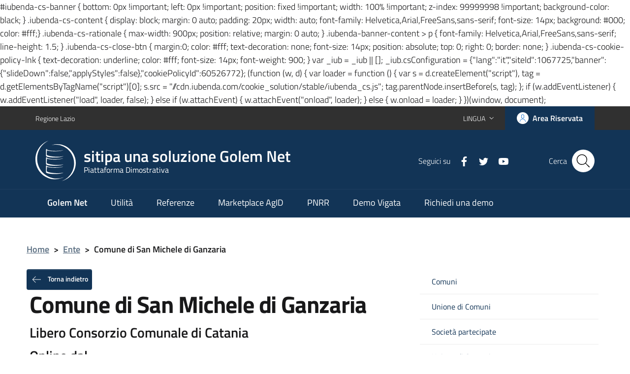

--- FILE ---
content_type: text/html; charset=UTF-8
request_url: https://www.sitipa.it/ente/comune-di-san-michele-di-ganzaria/
body_size: 12110
content:
<!DOCTYPE html>
<html lang="it-IT">
    <head>
        <meta name="viewport" content="width=device-width, initial-scale=1">
        <title>
             sitipa una soluzione Golem Net            Comune di San Michele di Ganzaria - SitiPA        </title>

        <link rel="apple-touch-icon" sizes="57x57" href="https://www.sitipa.it/wp-content/themes/pathema/immagini/favicon/apple-icon-57x57.png">
        <link rel="apple-touch-icon" sizes="60x60" href="https://www.sitipa.it/wp-content/themes/pathema/immagini/favicon/apple-icon-60x60.png">
        <link rel="apple-touch-icon" sizes="72x72" href="https://www.sitipa.it/wp-content/themes/pathema/immagini/favicon/apple-icon-72x72.png">
        <link rel="apple-touch-icon" sizes="76x76" href="https://www.sitipa.it/wp-content/themes/pathema/immagini/favicon/apple-icon-76x76.png">
        <link rel="apple-touch-icon" sizes="114x114" href="https://www.sitipa.it/wp-content/themes/pathema/immagini/favicon/apple-icon-114x114.png">
        <link rel="apple-touch-icon" sizes="120x120" href="https://www.sitipa.it/wp-content/themes/pathema/immagini/favicon/apple-icon-120x120.png">
        <link rel="apple-touch-icon" sizes="144x144" href="https://www.sitipa.it/wp-content/themes/pathema/immagini/favicon/apple-icon-144x144.png">
        <link rel="apple-touch-icon" sizes="152x152" href="https://www.sitipa.it/wp-content/themes/pathema/immagini/favicon/apple-icon-152x152.png">
        <link rel="apple-touch-icon" sizes="180x180" href="https://www.sitipa.it/wp-content/themes/pathema/immagini/favicon/apple-icon-180x180.png">
        <link rel="icon" type="image/png" sizes="192x192"  href="https://www.sitipa.it/wp-content/themes/pathema/immagini/favicon/android-icon-192x192.png">
        <link rel="icon" type="image/png" sizes="32x32" href="https://www.sitipa.it/wp-content/themes/pathema/immagini/favicon/favicon-32x32.png">
        <link rel="icon" type="image/png" sizes="96x96" href="https://www.sitipa.it/wp-content/themes/pathema/immagini/favicon/favicon-96x96.png">
        <link rel="icon" type="image/png" sizes="16x16" href="https://www.sitipa.it/wp-content/themes/pathema/immagini/favicon/favicon-16x16.png">
        <link rel="manifest" href="https://www.sitipa.it/wp-content/themes/pathema/immagini/favicon/manifest.json">
        <meta name="msapplication-TileColor" content="#ffffff">
        <meta name="msapplication-TileImage" content="https://www.sitipa.it/wp-content/themes/pathema/immagini/favicon/ms-icon-144x144.png">

        <meta name="theme-color" content="#ffffff">
        <link rel="profile" href="http://gmpg.org/xfn/11">
        <meta name='robots' content='index, follow, max-image-preview:large, max-snippet:-1, max-video-preview:-1' />

	<!-- This site is optimized with the Yoast SEO plugin v25.1 - https://yoast.com/wordpress/plugins/seo/ -->
	<link rel="canonical" href="https://www.sitipa.it/ente/comune-di-san-michele-di-ganzaria/" />
	<meta property="og:locale" content="it_IT" />
	<meta property="og:type" content="article" />
	<meta property="og:title" content="Comune di San Michele di Ganzaria - SitiPA" />
	<meta property="og:description" content="Online dal: http://www.comune.sanmichelediganzaria.ct.it/ &nbsp;" />
	<meta property="og:url" content="https://www.sitipa.it/ente/comune-di-san-michele-di-ganzaria/" />
	<meta property="og:site_name" content="SitiPA" />
	<meta property="og:image" content="https://www.sitipa.it/wp-content/uploads/araldica-smdg.png" />
	<meta property="og:image:width" content="227" />
	<meta property="og:image:height" content="300" />
	<meta property="og:image:type" content="image/png" />
	<meta name="twitter:card" content="summary_large_image" />
	<script type="application/ld+json" class="yoast-schema-graph">{"@context":"https://schema.org","@graph":[{"@type":"WebPage","@id":"https://www.sitipa.it/ente/comune-di-san-michele-di-ganzaria/","url":"https://www.sitipa.it/ente/comune-di-san-michele-di-ganzaria/","name":"Comune di San Michele di Ganzaria - SitiPA","isPartOf":{"@id":"https://www.sitipa.it/#website"},"primaryImageOfPage":{"@id":"https://www.sitipa.it/ente/comune-di-san-michele-di-ganzaria/#primaryimage"},"image":{"@id":"https://www.sitipa.it/ente/comune-di-san-michele-di-ganzaria/#primaryimage"},"thumbnailUrl":"https://www.sitipa.it/wp-content/uploads/araldica-smdg.png","datePublished":"2019-04-09T13:23:53+00:00","breadcrumb":{"@id":"https://www.sitipa.it/ente/comune-di-san-michele-di-ganzaria/#breadcrumb"},"inLanguage":"it-IT","potentialAction":[{"@type":"ReadAction","target":["https://www.sitipa.it/ente/comune-di-san-michele-di-ganzaria/"]}]},{"@type":"ImageObject","inLanguage":"it-IT","@id":"https://www.sitipa.it/ente/comune-di-san-michele-di-ganzaria/#primaryimage","url":"https://www.sitipa.it/wp-content/uploads/araldica-smdg.png","contentUrl":"https://www.sitipa.it/wp-content/uploads/araldica-smdg.png","width":227,"height":300},{"@type":"BreadcrumbList","@id":"https://www.sitipa.it/ente/comune-di-san-michele-di-ganzaria/#breadcrumb","itemListElement":[{"@type":"ListItem","position":1,"name":"Home","item":"https://www.sitipa.it/"},{"@type":"ListItem","position":2,"name":"Ente","item":"https://www.sitipa.it/ente/"},{"@type":"ListItem","position":3,"name":"Comune di San Michele di Ganzaria"}]},{"@type":"WebSite","@id":"https://www.sitipa.it/#website","url":"https://www.sitipa.it/","name":"SitiPA","description":"Portali istituzionali della Pa","potentialAction":[{"@type":"SearchAction","target":{"@type":"EntryPoint","urlTemplate":"https://www.sitipa.it/?s={search_term_string}"},"query-input":{"@type":"PropertyValueSpecification","valueRequired":true,"valueName":"search_term_string"}}],"inLanguage":"it-IT"}]}</script>
	<!-- / Yoast SEO plugin. -->


<link rel='dns-prefetch' href='//maxcdn.bootstrapcdn.com' />
<link rel="alternate" type="application/rss+xml" title="SitiPA &raquo; Feed" href="https://www.sitipa.it/feed/" />
<link rel="alternate" type="application/rss+xml" title="SitiPA &raquo; Feed dei commenti" href="https://www.sitipa.it/comments/feed/" />
<link rel="alternate" title="oEmbed (JSON)" type="application/json+oembed" href="https://www.sitipa.it/wp-json/oembed/1.0/embed?url=https%3A%2F%2Fwww.sitipa.it%2Fente%2Fcomune-di-san-michele-di-ganzaria%2F" />
<link rel="alternate" title="oEmbed (XML)" type="text/xml+oembed" href="https://www.sitipa.it/wp-json/oembed/1.0/embed?url=https%3A%2F%2Fwww.sitipa.it%2Fente%2Fcomune-di-san-michele-di-ganzaria%2F&#038;format=xml" />
<style id='wp-img-auto-sizes-contain-inline-css' type='text/css'>
img:is([sizes=auto i],[sizes^="auto," i]){contain-intrinsic-size:3000px 1500px}
/*# sourceURL=wp-img-auto-sizes-contain-inline-css */
</style>
<style id='wp-block-library-inline-css' type='text/css'>
:root{--wp-block-synced-color:#7a00df;--wp-block-synced-color--rgb:122,0,223;--wp-bound-block-color:var(--wp-block-synced-color);--wp-editor-canvas-background:#ddd;--wp-admin-theme-color:#007cba;--wp-admin-theme-color--rgb:0,124,186;--wp-admin-theme-color-darker-10:#006ba1;--wp-admin-theme-color-darker-10--rgb:0,107,160.5;--wp-admin-theme-color-darker-20:#005a87;--wp-admin-theme-color-darker-20--rgb:0,90,135;--wp-admin-border-width-focus:2px}@media (min-resolution:192dpi){:root{--wp-admin-border-width-focus:1.5px}}.wp-element-button{cursor:pointer}:root .has-very-light-gray-background-color{background-color:#eee}:root .has-very-dark-gray-background-color{background-color:#313131}:root .has-very-light-gray-color{color:#eee}:root .has-very-dark-gray-color{color:#313131}:root .has-vivid-green-cyan-to-vivid-cyan-blue-gradient-background{background:linear-gradient(135deg,#00d084,#0693e3)}:root .has-purple-crush-gradient-background{background:linear-gradient(135deg,#34e2e4,#4721fb 50%,#ab1dfe)}:root .has-hazy-dawn-gradient-background{background:linear-gradient(135deg,#faaca8,#dad0ec)}:root .has-subdued-olive-gradient-background{background:linear-gradient(135deg,#fafae1,#67a671)}:root .has-atomic-cream-gradient-background{background:linear-gradient(135deg,#fdd79a,#004a59)}:root .has-nightshade-gradient-background{background:linear-gradient(135deg,#330968,#31cdcf)}:root .has-midnight-gradient-background{background:linear-gradient(135deg,#020381,#2874fc)}:root{--wp--preset--font-size--normal:16px;--wp--preset--font-size--huge:42px}.has-regular-font-size{font-size:1em}.has-larger-font-size{font-size:2.625em}.has-normal-font-size{font-size:var(--wp--preset--font-size--normal)}.has-huge-font-size{font-size:var(--wp--preset--font-size--huge)}.has-text-align-center{text-align:center}.has-text-align-left{text-align:left}.has-text-align-right{text-align:right}.has-fit-text{white-space:nowrap!important}#end-resizable-editor-section{display:none}.aligncenter{clear:both}.items-justified-left{justify-content:flex-start}.items-justified-center{justify-content:center}.items-justified-right{justify-content:flex-end}.items-justified-space-between{justify-content:space-between}.screen-reader-text{border:0;clip-path:inset(50%);height:1px;margin:-1px;overflow:hidden;padding:0;position:absolute;width:1px;word-wrap:normal!important}.screen-reader-text:focus{background-color:#ddd;clip-path:none;color:#444;display:block;font-size:1em;height:auto;left:5px;line-height:normal;padding:15px 23px 14px;text-decoration:none;top:5px;width:auto;z-index:100000}html :where(.has-border-color){border-style:solid}html :where([style*=border-top-color]){border-top-style:solid}html :where([style*=border-right-color]){border-right-style:solid}html :where([style*=border-bottom-color]){border-bottom-style:solid}html :where([style*=border-left-color]){border-left-style:solid}html :where([style*=border-width]){border-style:solid}html :where([style*=border-top-width]){border-top-style:solid}html :where([style*=border-right-width]){border-right-style:solid}html :where([style*=border-bottom-width]){border-bottom-style:solid}html :where([style*=border-left-width]){border-left-style:solid}html :where(img[class*=wp-image-]){height:auto;max-width:100%}:where(figure){margin:0 0 1em}html :where(.is-position-sticky){--wp-admin--admin-bar--position-offset:var(--wp-admin--admin-bar--height,0px)}@media screen and (max-width:600px){html :where(.is-position-sticky){--wp-admin--admin-bar--position-offset:0px}}

/*# sourceURL=wp-block-library-inline-css */
</style><style id='global-styles-inline-css' type='text/css'>
:root{--wp--preset--aspect-ratio--square: 1;--wp--preset--aspect-ratio--4-3: 4/3;--wp--preset--aspect-ratio--3-4: 3/4;--wp--preset--aspect-ratio--3-2: 3/2;--wp--preset--aspect-ratio--2-3: 2/3;--wp--preset--aspect-ratio--16-9: 16/9;--wp--preset--aspect-ratio--9-16: 9/16;--wp--preset--color--black: #000000;--wp--preset--color--cyan-bluish-gray: #abb8c3;--wp--preset--color--white: #ffffff;--wp--preset--color--pale-pink: #f78da7;--wp--preset--color--vivid-red: #cf2e2e;--wp--preset--color--luminous-vivid-orange: #ff6900;--wp--preset--color--luminous-vivid-amber: #fcb900;--wp--preset--color--light-green-cyan: #7bdcb5;--wp--preset--color--vivid-green-cyan: #00d084;--wp--preset--color--pale-cyan-blue: #8ed1fc;--wp--preset--color--vivid-cyan-blue: #0693e3;--wp--preset--color--vivid-purple: #9b51e0;--wp--preset--gradient--vivid-cyan-blue-to-vivid-purple: linear-gradient(135deg,rgb(6,147,227) 0%,rgb(155,81,224) 100%);--wp--preset--gradient--light-green-cyan-to-vivid-green-cyan: linear-gradient(135deg,rgb(122,220,180) 0%,rgb(0,208,130) 100%);--wp--preset--gradient--luminous-vivid-amber-to-luminous-vivid-orange: linear-gradient(135deg,rgb(252,185,0) 0%,rgb(255,105,0) 100%);--wp--preset--gradient--luminous-vivid-orange-to-vivid-red: linear-gradient(135deg,rgb(255,105,0) 0%,rgb(207,46,46) 100%);--wp--preset--gradient--very-light-gray-to-cyan-bluish-gray: linear-gradient(135deg,rgb(238,238,238) 0%,rgb(169,184,195) 100%);--wp--preset--gradient--cool-to-warm-spectrum: linear-gradient(135deg,rgb(74,234,220) 0%,rgb(151,120,209) 20%,rgb(207,42,186) 40%,rgb(238,44,130) 60%,rgb(251,105,98) 80%,rgb(254,248,76) 100%);--wp--preset--gradient--blush-light-purple: linear-gradient(135deg,rgb(255,206,236) 0%,rgb(152,150,240) 100%);--wp--preset--gradient--blush-bordeaux: linear-gradient(135deg,rgb(254,205,165) 0%,rgb(254,45,45) 50%,rgb(107,0,62) 100%);--wp--preset--gradient--luminous-dusk: linear-gradient(135deg,rgb(255,203,112) 0%,rgb(199,81,192) 50%,rgb(65,88,208) 100%);--wp--preset--gradient--pale-ocean: linear-gradient(135deg,rgb(255,245,203) 0%,rgb(182,227,212) 50%,rgb(51,167,181) 100%);--wp--preset--gradient--electric-grass: linear-gradient(135deg,rgb(202,248,128) 0%,rgb(113,206,126) 100%);--wp--preset--gradient--midnight: linear-gradient(135deg,rgb(2,3,129) 0%,rgb(40,116,252) 100%);--wp--preset--font-size--small: 13px;--wp--preset--font-size--medium: 20px;--wp--preset--font-size--large: 36px;--wp--preset--font-size--x-large: 42px;--wp--preset--spacing--20: 0.44rem;--wp--preset--spacing--30: 0.67rem;--wp--preset--spacing--40: 1rem;--wp--preset--spacing--50: 1.5rem;--wp--preset--spacing--60: 2.25rem;--wp--preset--spacing--70: 3.38rem;--wp--preset--spacing--80: 5.06rem;--wp--preset--shadow--natural: 6px 6px 9px rgba(0, 0, 0, 0.2);--wp--preset--shadow--deep: 12px 12px 50px rgba(0, 0, 0, 0.4);--wp--preset--shadow--sharp: 6px 6px 0px rgba(0, 0, 0, 0.2);--wp--preset--shadow--outlined: 6px 6px 0px -3px rgb(255, 255, 255), 6px 6px rgb(0, 0, 0);--wp--preset--shadow--crisp: 6px 6px 0px rgb(0, 0, 0);}:where(.is-layout-flex){gap: 0.5em;}:where(.is-layout-grid){gap: 0.5em;}body .is-layout-flex{display: flex;}.is-layout-flex{flex-wrap: wrap;align-items: center;}.is-layout-flex > :is(*, div){margin: 0;}body .is-layout-grid{display: grid;}.is-layout-grid > :is(*, div){margin: 0;}:where(.wp-block-columns.is-layout-flex){gap: 2em;}:where(.wp-block-columns.is-layout-grid){gap: 2em;}:where(.wp-block-post-template.is-layout-flex){gap: 1.25em;}:where(.wp-block-post-template.is-layout-grid){gap: 1.25em;}.has-black-color{color: var(--wp--preset--color--black) !important;}.has-cyan-bluish-gray-color{color: var(--wp--preset--color--cyan-bluish-gray) !important;}.has-white-color{color: var(--wp--preset--color--white) !important;}.has-pale-pink-color{color: var(--wp--preset--color--pale-pink) !important;}.has-vivid-red-color{color: var(--wp--preset--color--vivid-red) !important;}.has-luminous-vivid-orange-color{color: var(--wp--preset--color--luminous-vivid-orange) !important;}.has-luminous-vivid-amber-color{color: var(--wp--preset--color--luminous-vivid-amber) !important;}.has-light-green-cyan-color{color: var(--wp--preset--color--light-green-cyan) !important;}.has-vivid-green-cyan-color{color: var(--wp--preset--color--vivid-green-cyan) !important;}.has-pale-cyan-blue-color{color: var(--wp--preset--color--pale-cyan-blue) !important;}.has-vivid-cyan-blue-color{color: var(--wp--preset--color--vivid-cyan-blue) !important;}.has-vivid-purple-color{color: var(--wp--preset--color--vivid-purple) !important;}.has-black-background-color{background-color: var(--wp--preset--color--black) !important;}.has-cyan-bluish-gray-background-color{background-color: var(--wp--preset--color--cyan-bluish-gray) !important;}.has-white-background-color{background-color: var(--wp--preset--color--white) !important;}.has-pale-pink-background-color{background-color: var(--wp--preset--color--pale-pink) !important;}.has-vivid-red-background-color{background-color: var(--wp--preset--color--vivid-red) !important;}.has-luminous-vivid-orange-background-color{background-color: var(--wp--preset--color--luminous-vivid-orange) !important;}.has-luminous-vivid-amber-background-color{background-color: var(--wp--preset--color--luminous-vivid-amber) !important;}.has-light-green-cyan-background-color{background-color: var(--wp--preset--color--light-green-cyan) !important;}.has-vivid-green-cyan-background-color{background-color: var(--wp--preset--color--vivid-green-cyan) !important;}.has-pale-cyan-blue-background-color{background-color: var(--wp--preset--color--pale-cyan-blue) !important;}.has-vivid-cyan-blue-background-color{background-color: var(--wp--preset--color--vivid-cyan-blue) !important;}.has-vivid-purple-background-color{background-color: var(--wp--preset--color--vivid-purple) !important;}.has-black-border-color{border-color: var(--wp--preset--color--black) !important;}.has-cyan-bluish-gray-border-color{border-color: var(--wp--preset--color--cyan-bluish-gray) !important;}.has-white-border-color{border-color: var(--wp--preset--color--white) !important;}.has-pale-pink-border-color{border-color: var(--wp--preset--color--pale-pink) !important;}.has-vivid-red-border-color{border-color: var(--wp--preset--color--vivid-red) !important;}.has-luminous-vivid-orange-border-color{border-color: var(--wp--preset--color--luminous-vivid-orange) !important;}.has-luminous-vivid-amber-border-color{border-color: var(--wp--preset--color--luminous-vivid-amber) !important;}.has-light-green-cyan-border-color{border-color: var(--wp--preset--color--light-green-cyan) !important;}.has-vivid-green-cyan-border-color{border-color: var(--wp--preset--color--vivid-green-cyan) !important;}.has-pale-cyan-blue-border-color{border-color: var(--wp--preset--color--pale-cyan-blue) !important;}.has-vivid-cyan-blue-border-color{border-color: var(--wp--preset--color--vivid-cyan-blue) !important;}.has-vivid-purple-border-color{border-color: var(--wp--preset--color--vivid-purple) !important;}.has-vivid-cyan-blue-to-vivid-purple-gradient-background{background: var(--wp--preset--gradient--vivid-cyan-blue-to-vivid-purple) !important;}.has-light-green-cyan-to-vivid-green-cyan-gradient-background{background: var(--wp--preset--gradient--light-green-cyan-to-vivid-green-cyan) !important;}.has-luminous-vivid-amber-to-luminous-vivid-orange-gradient-background{background: var(--wp--preset--gradient--luminous-vivid-amber-to-luminous-vivid-orange) !important;}.has-luminous-vivid-orange-to-vivid-red-gradient-background{background: var(--wp--preset--gradient--luminous-vivid-orange-to-vivid-red) !important;}.has-very-light-gray-to-cyan-bluish-gray-gradient-background{background: var(--wp--preset--gradient--very-light-gray-to-cyan-bluish-gray) !important;}.has-cool-to-warm-spectrum-gradient-background{background: var(--wp--preset--gradient--cool-to-warm-spectrum) !important;}.has-blush-light-purple-gradient-background{background: var(--wp--preset--gradient--blush-light-purple) !important;}.has-blush-bordeaux-gradient-background{background: var(--wp--preset--gradient--blush-bordeaux) !important;}.has-luminous-dusk-gradient-background{background: var(--wp--preset--gradient--luminous-dusk) !important;}.has-pale-ocean-gradient-background{background: var(--wp--preset--gradient--pale-ocean) !important;}.has-electric-grass-gradient-background{background: var(--wp--preset--gradient--electric-grass) !important;}.has-midnight-gradient-background{background: var(--wp--preset--gradient--midnight) !important;}.has-small-font-size{font-size: var(--wp--preset--font-size--small) !important;}.has-medium-font-size{font-size: var(--wp--preset--font-size--medium) !important;}.has-large-font-size{font-size: var(--wp--preset--font-size--large) !important;}.has-x-large-font-size{font-size: var(--wp--preset--font-size--x-large) !important;}
/*# sourceURL=global-styles-inline-css */
</style>

<style id='classic-theme-styles-inline-css' type='text/css'>
/*! This file is auto-generated */
.wp-block-button__link{color:#fff;background-color:#32373c;border-radius:9999px;box-shadow:none;text-decoration:none;padding:calc(.667em + 2px) calc(1.333em + 2px);font-size:1.125em}.wp-block-file__button{background:#32373c;color:#fff;text-decoration:none}
/*# sourceURL=/wp-includes/css/classic-themes.min.css */
</style>
<link rel='stylesheet' id='pathema-enteminuscolo-css' href='https://www.sitipa.it/wp-content/plugins/pathema-enteminuscolo//pathema/css-custom/pathema-customize.css?ver=6.9' type='text/css' media='all' />
<link rel='stylesheet' id='pathema-turismop-css' href='https://www.sitipa.it/wp-content/plugins/pathema-turismo//pathema/css-custom/pathema-turismo.css?ver=6.9' type='text/css' media='all' />
<link rel='stylesheet' id='pathema-style-css' href='https://www.sitipa.it/wp-content/themes/pathema/style.css?ver=6.9' type='text/css' media='all' />
<link rel='stylesheet' id='bootstraps-css' href='https://www.sitipa.it/wp-content/themes/pathema/css/ita-bootstrap.css?ver=6.9' type='text/css' media='all' />
<link rel='stylesheet' id='pathema-css' href='https://www.sitipa.it/wp-content/themes/pathema/css/pathema.css?ver=6.9' type='text/css' media='all' />
<link rel='stylesheet' id='calendar-css' href='https://www.sitipa.it/wp-content/themes/pathema/calendar/assets/css/calendar.css?ver=6.9' type='text/css' media='all' />
<link rel='stylesheet' id='calendar-full-css' href='https://www.sitipa.it/wp-content/themes/pathema/calendar/assets/css/calendar_full.css?ver=6.9' type='text/css' media='all' />
<link rel='stylesheet' id='calendar-compact-css' href='https://www.sitipa.it/wp-content/themes/pathema/calendar/assets/css/calendar_compact.css?ver=6.9' type='text/css' media='all' />
<link rel='stylesheet' id='font-awesome-css' href='//maxcdn.bootstrapcdn.com/font-awesome/4.3.0/css/font-awesome.min.css?ver=4.3.0' type='text/css' media='all' />
<link rel='stylesheet' id='dkpdf-frontend-css' href='https://www.sitipa.it/wp-content/plugins/dk-pdf/assets/css/frontend.css?ver=1.9.6' type='text/css' media='all' />
<link rel='stylesheet' id='ari-fancybox-css' href='https://www.sitipa.it/wp-content/plugins/ari-fancy-lightbox/assets/fancybox/jquery.fancybox.min.css?ver=1.4.0' type='text/css' media='all' />
<style id='ari-fancybox-inline-css' type='text/css'>
BODY .fancybox-container{z-index:200000}BODY .fancybox-is-open .fancybox-bg{opacity:0.87}BODY .fancybox-bg {background-color:#0f0f11}BODY .fancybox-thumbs {background-color:#ffffff}
/*# sourceURL=ari-fancybox-inline-css */
</style>
<script type="text/javascript" src="https://www.sitipa.it/wp-includes/js/jquery/jquery.min.js?ver=3.7.1" id="jquery-core-js"></script>
<script type="text/javascript" src="https://www.sitipa.it/wp-includes/js/jquery/jquery-migrate.min.js?ver=3.4.1" id="jquery-migrate-js"></script>
<script type="text/javascript" id="ari-fancybox-js-extra">
/* <![CDATA[ */
var ARI_FANCYBOX = {"lightbox":{"touch":{"vertical":true,"momentum":true},"buttons":["slideShow","fullScreen","thumbs","close"],"lang":"custom","i18n":{"custom":{"PREV":"Previous","NEXT":"Next","PLAY_START":"Start slideshow (P)","PLAY_STOP":"Stop slideshow (P)","FULL_SCREEN":"Full screen (F)","THUMBS":"Thumbnails (G)","CLOSE":"Close (Esc)","ERROR":"The requested content cannot be loaded. \u003Cbr/\u003E Please try again later."}}},"convert":{},"sanitize":null,"viewers":{"pdfjs":{"url":"https://www.sitipa.it/wp-content/plugins/ari-fancy-lightbox/assets/pdfjs/web/viewer.html"}}};
//# sourceURL=ari-fancybox-js-extra
/* ]]> */
</script>
<script type="text/javascript" src="https://www.sitipa.it/wp-content/plugins/ari-fancy-lightbox/assets/fancybox/jquery.fancybox.min.js?ver=1.4.0" id="ari-fancybox-js"></script>
<link rel="EditURI" type="application/rsd+xml" title="RSD" href="https://www.sitipa.it/xmlrpc.php?rsd" />
<meta name="generator" content="WordPress 6.9" />
<link rel='shortlink' href='https://www.sitipa.it/?p=290' />
<script type='text/javascript'>
/* <![CDATA[ */
var VPData = {"version":"3.3.15","pro":false,"__":{"couldnt_retrieve_vp":"Couldn't retrieve Visual Portfolio ID.","pswp_close":"Close (Esc)","pswp_share":"Share","pswp_fs":"Toggle fullscreen","pswp_zoom":"Zoom in\/out","pswp_prev":"Previous (arrow left)","pswp_next":"Next (arrow right)","pswp_share_fb":"Share on Facebook","pswp_share_tw":"Tweet","pswp_share_x":"X","pswp_share_pin":"Pin it","pswp_download":"Download","fancybox_close":"Close","fancybox_next":"Next","fancybox_prev":"Previous","fancybox_error":"The requested content cannot be loaded. <br \/> Please try again later.","fancybox_play_start":"Start slideshow","fancybox_play_stop":"Pause slideshow","fancybox_full_screen":"Full screen","fancybox_thumbs":"Thumbnails","fancybox_download":"Download","fancybox_share":"Share","fancybox_zoom":"Zoom"},"settingsPopupGallery":{"enable_on_wordpress_images":false,"vendor":"fancybox","deep_linking":false,"deep_linking_url_to_share_images":false,"show_arrows":true,"show_counter":true,"show_zoom_button":true,"show_fullscreen_button":true,"show_share_button":true,"show_close_button":true,"show_thumbs":true,"show_download_button":false,"show_slideshow":false,"click_to_zoom":true,"restore_focus":true},"screenSizes":[320,576,768,992,1200]};
/* ]]> */
</script>
		<noscript>
			<style type="text/css">
				.vp-portfolio__preloader-wrap{display:none}.vp-portfolio__filter-wrap,.vp-portfolio__items-wrap,.vp-portfolio__pagination-wrap,.vp-portfolio__sort-wrap{opacity:1;visibility:visible}.vp-portfolio__item .vp-portfolio__item-img noscript+img,.vp-portfolio__thumbnails-wrap{display:none}
			</style>
		</noscript>
				<style type="text/css">
			/* If html does not have either class, do not show lazy loaded images. */
			html:not(.vp-lazyload-enabled):not(.js) .vp-lazyload {
				display: none;
			}
		</style>
		<script>
			document.documentElement.classList.add(
				'vp-lazyload-enabled'
			);
		</script>
		
        <!-- IMPOSTAZIONE COLORE ISTITUZIONALE -->
        <style>
            .navbar .overlay{background-color:#123456!important}
            .bg-intestazione{background-color:#123456}
            .bg-menu-top{background-color:#123456}
            .link_istituzionale {color:#123456!important;fill:#123456!important}
            .link_istituzionale a{color:#123456!important;text-decoration: none!important}
            .link_istituzionale a{color:#123456!important;text-decoration: none!important}
            .link_istituzionale span{color:#123456!important}
            .bordo_istituzionale {border-color:#123456!important}
            .chip:hover:not(.chip-disabled){background-color:#123456!important}
            .nav ul li{background-color:rgba(18,52,86, 0.15)}
            .paginazione li a,.paginazione li a:hover,.paginazione li.active a,.paginazione li.disabled{border-color:#123456;color:#123456}
            .nav > li > a:hover {background-color:#123456}
            .nav > li > a:visited {background-color:#123456 !important}
            .pathema a{color:#123456}
            .titolowidget {color:#123456}
            .calendario_perpetuo li.active{background-color:rgba(18,52,86, 0.40) !important}
            .bg-mappainhome {background-color:#A1CB38}
            .mappainhome a{color:#0a0a0a!important}
            .mappainhome a:hover {color:#0a0a0a!important}
            .mappainhome a:visited {color:#0a0a0a!important}
            .bg-feedback {background-color:#106065}
			.feedback .icon {fill:#ffffff!important}
			.feedback a{color:#ffffff!important}
            .feedback a:hover {color:#ffffff!important}
            .feedback a:visited {color:#ffffff!important}
            .testo-intestazione{color:#FFFFFF}
			.it-header-center-content-wrapper .it-brand-wrapper h2{color:#FFFFFF}
			.it-header-center-content-wrapper .it-brand-wrapper h3{color:#FFFFFF}
			.it-search-wrapper {color:#FFFFFF}
			.back-to-top{background-color:#123456}
			.it-header-slim-wrapper .it-header-slim-wrapper-content a{color:#FFFFFF}
            .tinta-menu-hamburger a{color:#FFFFFF!important}
            .colore-hamburger {fill:#FFFFFF!important}
            .hamb-bottom{background-color:#FFFFFF!important}
            .hamb-etichetta{color:#FFFFFF!important}
            .socialtop a{background-color:#FFFFFF!important}
            .socialtop li{color:#FFFFFF!important}
            .socialtop a{color:#123456!important}
            .infoeservizi img{height:110px!important}
            .videobox img{height:220px!important}
            .inevidenza img{height: 140px!important}
            .loop-calendario .calendar-title {background-color: #123456!important}
            .loop-calendario .calendar-btn {background-color: #123456!important}
            .loop-calendario .calendar-table tr th {color: #123456!important}
			.blocco-uno .flag-icon{background: #E62A2D!important}
			.blocco-uno .card.border-bottom-card::before{background: #E62A2D!important}
			.blocco-due .flag-icon{background: #29A6E6!important}
			.blocco-due .card.border-bottom-card::before{background: #29A6E6!important}
			.blocco-tre .flag-icon{background: #45CBAD!important}
			.blocco-tre .card.border-bottom-card::before{background: #45CBAD!important}
			
        </style>

		<!-- JQuery -->
        <script src="https://www.sitipa.it/wp-content/themes/pathema/js/jquery-3.4.1.min.js"></script>
		
        <!-- Google maps -->
                <script src="https://developers.google.com/maps/documentation/javascript/examples/markerclusterer/markerclusterer.js"></script>
        
		<!-- Google Analytics -->
                
		<!-- Cookie -->
         #iubenda-cs-banner { bottom: 0px !important; left: 0px !important; position: fixed !important; width: 100% !important; z-index: 99999998 !important; background-color: black; } .iubenda-cs-content { display: block; margin: 0 auto; padding: 20px; width: auto; font-family: Helvetica,Arial,FreeSans,sans-serif; font-size: 14px; background: #000; color: #fff;} .iubenda-cs-rationale { max-width: 900px; position: relative; margin: 0 auto; } .iubenda-banner-content &gt; p { font-family: Helvetica,Arial,FreeSans,sans-serif; line-height: 1.5; } .iubenda-cs-close-btn { margin:0; color: #fff; text-decoration: none; font-size: 14px; position: absolute; top: 0; right: 0; border: none; } .iubenda-cs-cookie-policy-lnk { text-decoration: underline; color: #fff; font-size: 14px; font-weight: 900; }   var _iub = _iub || []; _iub.csConfiguration = {"lang":"it","siteId":1067725,"banner":{"slideDown":false,"applyStyles":false},"cookiePolicyId":60526772}; (function (w, d) { var loader = function () { var s = d.createElement("script"), tag = d.getElementsByTagName("script")[0]; s.src = "//cdn.iubenda.com/cookie_solution/stable/iubenda_cs.js"; tag.parentNode.insertBefore(s, tag); }; if (w.addEventListener) { w.addEventListener("load", loader, false); } else if (w.attachEvent) { w.attachEvent("onload", loader); } else { w.onload = loader; } })(window, document);
    </head>

    <body class="wp-singular ente-template-default single single-ente postid-290 wp-theme-pathema">
        <!-- Modal CERCA -->
<div class="modal fade bg-cerca" tabindex="-1" role="dialog" id="modalCenter">
    <div class="modal-dialog modal-dialog-centered" role="document">
        <div class="modal-content">
            <div class="modal-header"><h5 class="modal-title">Ricerca rapida</h5></div>
            <div class="modal-body">
                <div class="form-group">
                    <form class="input-group" role="search" method="get" action="https://www.sitipa.it/">
                        <div class="input-group-prepend">
                            <div class="input-group-text"><svg class="icon icon-sm"><use xlink:href="https://www.sitipa.it/wp-content/themes/pathema/immagini/bootstrap-italia/svg/sprite.svg#it-pencil"></use></svg></div>
                        </div>
                        <input type="text" class="form-control" value="" id="s" name="s" placeholder="inserisci parola chiave" aria-label="cerca">
                        <div class="input-group-append"><button class="btn btn-primary bg-intestazione" type="submit" id="searchsubmit">Cerca</button></div>
                    </form> 
                </div>
            </div>
            <div class="modal-footer">
                <button class="btn btn-outline-primary btn-xs" data-dismiss="modal" type="button">Annulla</button>
            </div>
        </div>
    </div>
</div>
<!-- FINE Modal CERCA -->

<!-- Inizio Header NEW -->
<div class="py-0 float-left w-100 text-white position-fixed zi-3 pathema-header clearfix" id="page_top">
    <div class="it-header-wrapper ">
        <!-- Appartenenza -->
        <div class="it-header-slim-wrapper bg-appartenenza animazione appartenenza">
            <div class="container">
                <div class="row">
                    <div class="col-12">
                        <div class="it-header-slim-wrapper-content">
                            <a class="d-none d-lg-block navbar-brand" href="http://www.regione.lazio.it" target="_blank">Regione Lazio</a>
                            <div class="nav-mobile">
                                <nav>
                                    <a class="it-opener d-lg-none" data-toggle="collapse" href="#menuappartenenza" role="button" aria-expanded="false" aria-controls="menuappartenenza">
                                        <span style="color:#FFF!important">Regione Lazio</span><svg class="icon"><use xlink:href="https://www.sitipa.it/wp-content/themes/pathema/immagini/bootstrap-italia/svg/sprite.svg#it-expand"></use></svg>
                                    </a>
                                    <div class="link-list-wrapper collapse" id="menuappartenenza">
                                         
                                    </div>
                                </nav>
                            </div>
                            <div class="header-slim-right-zone">
                                <!-- Lingua -->
                                                                    <div class="nav-item dropdown">
                                        <div class="lingua"></div>
                                        <a class="nav-link dropdown-toggle" href="#" data-toggle="dropdown" aria-expanded="false">
                                            <span>Lingua</span>
                                            <svg class="icon d-none d-lg-block"><use xlink:href="https://www.sitipa.it/wp-content/themes/pathema/immagini/bootstrap-italia/svg/sprite.svg#it-expand"></use></svg>
                                        </a>
                                        <div class="dropdown-menu">
                                            <div class="row">
                                                <div class="col-12">
                                                    <div class="link-list-wrapper">
                                                        <ul class="link-list">
                                                            <li id="gtranslate-3" class="widget widget_gtranslate"><div class="gtranslate_wrapper" id="gt-wrapper-69701550"></div></li>
                                                        </ul>
                                                    </div>
                                                </div>
                                            </div>
                                        </div>
                                    </div>
                                                                <!-- Area riservata -->
                                <a href="/redazione" class="btn btn-primary btn-icon btn-full bg-intestazione">
                                    <span class="rounded-icon"><svg class="icon icon-primary"><use xlink:href="https://www.sitipa.it/wp-content/themes/pathema/immagini/bootstrap-italia/svg/sprite.svg#it-user" ></use></svg></span>
                                    <span class="d-none d-lg-block">Area Riservata</span>
                                </a>
                            </div>
                        </div>
                    </div>
                </div>
            </div>
        </div>
        <!-- FINE Appartenenza -->

        <!-- Header -->
        <div class="it-nav-wrapper">
            <!-- Intestazione -->
            <div class="it-header-center-wrapper intestazione bg-intestazione animazione ">
                <div class="container">
                    <div class="row">
                        <div class="col-12">
                            <div class="it-header-center-content-wrapper ">
                                <!-- Logo -->
                                <div class="it-brand-wrapper"><a href="/index.php" title=" sitipa una soluzione Golem Net">
                                                                                    <img class="icon animazione" src="https://www.sitipa.it/wp-content/uploads/golemnet-picto.svg" alt="Logo  sitipa una soluzione Golem Net">
                                                                                <div class="it-brand-text">
                                            <h2 class="no_toc animazione"> sitipa una soluzione Golem Net</h2>
                                            <h3 class="no_toc d-none d-md-block animazione">Piattaforma Dimostrativa </h3>
                                        </div>
                                    </a>
                                </div>
                                <!-- Social -->
                                <div class="it-right-zone">
                                                                            <div class="it-socials d-none d-md-flex social-attivo">
                                            <span> Seguici su</span>
                                            <ul>                                                    <li><a href="https://www.facebook.com/golemnet" aria-label="Facebook" target="_blank"><svg class="icon"><use xlink:href="https://www.sitipa.it/wp-content/themes/pathema/immagini/bootstrap-italia/svg/sprite.svg#it-facebook"></use></svg></a></li>
                                                                                                                                                    <li><a href="https://twitter.com/golemict" aria-label="Twitter" target="_blank"><svg class="icon"><use xlink:href="https://www.sitipa.it/wp-content/themes/pathema/immagini/bootstrap-italia/svg/sprite.svg#it-twitter"></use></svg></a></li>
                                                                                                                                                    <li><a href="https://www.youtube.com/channel/UCZbRwCu9tyKq0vgKZwpL6kQ" aria-label="Github" target="_blank"><svg class="icon"><use xlink:href="https://www.sitipa.it/wp-content/themes/pathema/immagini/bootstrap-italia/svg/sprite.svg#it-youtube"></use></svg></a></li>
                                                                                                                                                                                                                                            </ul>
                                        </div>
                                                                        <!-- Bottone modal cerca -->
                                    <div class="it-search-wrapper">
                                        <span class="d-none d-md-block">Cerca</span>
                                        <button class="rounded-icon btn sfondo-cerca" type="button" data-toggle="modal" data-target="#modalCenter">
                                            <svg class="icon"><use xlink:href="https://www.sitipa.it/wp-content/themes/pathema/immagini/bootstrap-italia/svg/sprite.svg#it-search"></use></svg>
                                        </button>										
                                    </div>
                                </div>
                            </div>
                        </div>
                    </div>
                </div>
            </div>
            <!-- FINE intestazione -->

            <!-- Menu -->
            <div class="it-header-navbar-wrapper bg-menu-top">
                <div class="container">
                    <div class="row">
                        <div class="col-12">
                            <!--Menù principale-->
                            <nav class="navbar navbar-expand-lg has-megamenu">
                                <button class="custom-navbar-toggler" type="button" aria-controls="nav02" aria-expanded="false" aria-label="Toggle navigation" data-target="#nav02">
                                 <svg class="icon colore-hamburger"><use xlink:href="https://www.sitipa.it/wp-content/themes/pathema/immagini/bootstrap-italia/svg/sprite.svg#it-burger"></use></svg>
                                </button> 
                                <div class="navbar-collapsable" id="nav02" style="display: none;">
                                    <div class="overlay" style="display: none;"></div>
                                    <div class="close-div sr-only"><button class="btn close-menu" type="button"><span class="it-close"></span>close</button></div>
                                    <div class="menu-wrapper"><ul id="menu-menu-principale" class="navbar-nav">
<li class='list-item '><a href='https://www.golemnet.it' class='nav-link dropdown-toggle megalungo '><strong>Golem Net</strong></a>
</li>

<li class='list-item '><a href='https://www.sitipa.it/utilita/' class='nav-link dropdown-toggle megalungo '>Utilità</a>
</li>

<li class='list-item '><a href='https://www.sitipa.it/referenze/' class='nav-link dropdown-toggle megalungo '>Referenze</a>
</li>

<li class='list-item '><a href='https://catalogocloud.agid.gov.it/service/1797' class='nav-link dropdown-toggle megalungo '>Marketplace AgID</a>
</li>

<li class='list-item '><a href='https://sitipa.golemnet.it/' class='nav-link dropdown-toggle megalungo '>PNRR</a>
</li>

<li class='list-item '><a href='https://comune.vigata.pa.it/' class='nav-link dropdown-toggle megalungo '>Demo Vigata</a>
</li>

<li class='list-item '><a href='https://www.sitipa.it/richiedi-una-demo/' class='nav-link dropdown-toggle megalungo '>Richiedi una demo</a>
</li>
</ul></div>
                                </div>
                            </nav>
                        </div>
                    </div>
                </div>
            </div>
            <!-- FINE Menu -->
        </div>
        <!-- FINE Header -->
    </div>
</div>
<div class="padding-header"></div>	<div class="container mt-5"> 
		<div class="row">
			<div class="col-md-12"> <nav class="breadcrumb-container" aria-label="breadcrumb">     <ol class="breadcrumb">         <li class="breadcrumb-item"><a href="https://www.sitipa.it" title="Home">Home</a><span class="separator">&gt;</span></li><li class="breadcrumb-item"><a href="https://www.sitipa.it/ente/" title="Ente">Ente</a><span class="separator">&gt;</span></li><li class="breadcrumb-item"><strong title="Comune di San Michele di Ganzaria">Comune di San Michele di Ganzaria</strong></li></ol></nav></div>
			<div class="col-md-8"><button type="button" class="btn btn-secondary btn-xs go-back bg-menu-top"> <svg class="icon icon-sm icon-white mr-2"><use xlink:href="https://www.sitipa.it/wp-content/themes/pathema/immagini/bootstrap-italia/svg/sprite.svg#it-arrow-left"></use></svg> Torna indietro</button>
<div class="col-md-12"><h1>Comune di San Michele di Ganzaria</h1></div>
<div class="col-md-12"><h4>Libero Consorzio Comunale di Catania </h4></div>
<div class="col-md-12"><div class="marginecontenuto"><h4>Online dal:</h4>
<hr />
<p><a href="http://www.comune.sanmichelediganzaria.ct.it/">http://www.comune.sanmichelediganzaria.ct.it/</a></p>
<div id='gallery-1' class='gallery galleryid-290 gallery-columns-3 gallery-size-large'><figure class='gallery-item'>
			<div class='gallery-icon landscape'>
				<a href='https://www.sitipa.it/wp-content/uploads/san-michele-di-ganzaria-Homepage.jpg'><img fetchpriority="high" decoding="async" width="1024" height="440" src="https://www.sitipa.it/wp-content/uploads/san-michele-di-ganzaria-Homepage-1024x440.jpg" class="attachment-large size-large" alt="" aria-describedby="gallery-1-292" srcset="https://www.sitipa.it/wp-content/uploads/san-michele-di-ganzaria-Homepage-1024x440.jpg 1024w, https://www.sitipa.it/wp-content/uploads/san-michele-di-ganzaria-Homepage-450x193.jpg 450w, https://www.sitipa.it/wp-content/uploads/san-michele-di-ganzaria-Homepage-768x330.jpg 768w, https://www.sitipa.it/wp-content/uploads/san-michele-di-ganzaria-Homepage.jpg 1670w" sizes="(max-width: 1024px) 100vw, 1024px" /></a>
			</div>
				<figcaption class='wp-caption-text gallery-caption' id='gallery-1-292'>
				Homepage del Comune di San Michele di Ganzaria
				</figcaption></figure>
		</div>

<p>&nbsp;</p>
</div></div></div>
			<div class="col-md-4"><div class="link-list-wrapper link_istituzionale"><ul id="menu-ente" class="link-list">
                    <li class=' menu-laterale'>
                        <a href='https://www.sitipa.it/argomento-ente/comuni/' class='list-item' alt='Comuni' title='Comuni'>Comuni</a></li>

                    <li class=' menu-laterale'>
                        <a href='https://www.sitipa.it/argomento-ente/unione-di-comuni/' class='list-item' alt='Unione di Comuni' title='Unione di Comuni'>Unione di Comuni</a></li>

                    <li class=' menu-laterale'>
                        <a href='https://www.sitipa.it/argomento-ente/societa-partecipate/' class='list-item' alt='Società partecipate' title='Società partecipate'>Società partecipate</a></li>

                    <li class=' menu-laterale'>
                        <a href='https://www.sitipa.it/argomento-ente/unione-di-comuni/' class='list-item' alt='Unione di Comuni' title='Unione di Comuni'>Unione di Comuni</a></li>
</ul></div></div>
		</div>
	</div>
<!-- INIZIO FOOTER -->

<section class="footer-pathema px-3 py-5">

    <div class="container">
        <section class="mb-4">
            <div class="row clearfix footer-brand">
                <div class="col-sm-12">
                    <a href="/index.php" title="sitipa una soluzione Golem Net">
                        <div class="it-brand-wrapper">
                                                            <img class="pr-2" src="https://www.sitipa.it/wp-content/uploads/golemnet-picto.svg" alt="Logo ente">
                                                        <div class="it-brand-text align-middle">
                                <h3 class="no_toc pt-3"> sitipa una soluzione Golem Net</h3>
                            </div>
                        </div>
                    </a>
                </div>
            </div>
        </section>
    </div>

    <div class="container">
        <div class="row footer-divisore mb-3 pb-3 footer-blocco text-white">
            <div class="col-md-3"><li id="nav_menu-3" class="widget widget_nav_menu"><div class="menu-link-utili-container"><ul id="menu-link-utili" class="menu"><li id="menu-item-46" class="menu-item menu-item-type-custom menu-item-object-custom menu-item-46"><a href="https://www.agid.gov.it/it/design-servizi/accessibilita/dichiarazione-accessibilita">Dichiarazione di Accessibilità</a></li>
</ul></div></li>
</div>
            <div class="col-md-3"></div>
            <div class="col-md-3"></div>
            <div class="col-md-3"></div>
        </div>
    </div>

    <div class="container footer-info">
        <div class="row footer-divisore pb-4">
            <!-- PRIMA COLONNA -->
            <div class="col-md-4">
                <div class="row">
                    <div class="col-12 pt-3"><h4><span>Informazioni</span></h4></div>
                                            <div class="col-12 pt-2">
                             sitipa una soluzione Golem Net<br>
                            <strong> Golem Net</strong><br />
Via Dante Ruffini, 22 <br />
26100 Cremona                        </div>
                                        <div class="col-12 pt-2">
                                            </div>
                    
                                    </div>
            </div>
            <!-- FINE PRIMA COLONNA -->

            <!-- SECONDA COLONNA -->
            <div class="col-md-4">
                <div class="row">
                    <div class="col-12 pt-3"><h4><span>Contatti</span></h4></div>
                                            <div class="col-12 pt-2">
                            <svg class="icon icon-white icon-sm"><use xlink:href="https://www.sitipa.it/wp-content/themes/pathema/immagini/bootstrap-italia/svg/sprite.svg#it-pa"></use></svg>
                            <strong> Golem Net</strong><br />
Via Dante Ruffini, 22 <br />
26100 Cremona                        </div>
                                                                <div class="col-12 pt-1">
                            <svg class="icon icon-white icon-sm"><use xlink:href="https://www.sitipa.it/wp-content/themes/pathema/immagini/bootstrap-italia/svg/sprite.svg#it-telephone"></use></svg>
                            +39 06 95995160                        </div>
                                                                <div class="col-12 pt-1">
                            <svg class="icon icon-white icon-sm"><use xlink:href="https://www.sitipa.it/wp-content/themes/pathema/immagini/bootstrap-italia/svg/sprite.svg#it-file"></use></svg>
                            +39 095 8880135                        </div>
                                                                <div class="col-12 pt-1">
                            <a href="mailto:segreteria@golemnet.it">
                                <svg class="icon icon-white icon-sm"><use xlink:href="https://www.sitipa.it/wp-content/themes/pathema/immagini/bootstrap-italia/svg/sprite.svg#it-mail"></use></svg>
                                segreteria@golemnet.it                            </a>
                        </div>
                                                                                    <div class="col-12 pt-1">
                            <svg class="icon icon-white icon-sm"><use xlink:href="https://www.sitipa.it/wp-content/themes/pathema/immagini/bootstrap-italia/svg/sprite.svg#it-card"></use></svg>
                            09106071005                        </div>
                                                        </div>
            </div>
            <!-- FINE SECONDA COLONNA -->

            <!-- TERZA COLONNA -->
            <div class="col-md-4">
                <div class="row">

                                            <div class="it-socials social-attivo footer-social pb-4">
                            <div class="row">
                                <div class="col-12 pt-3"><h4><span>Seguici su</span></h4></div>
                                <div class="col-12">
                                    <ul>
                                                                                    <li><a href="https://www.facebook.com/golemnet" aria-label="Facebook" target="_blank"><svg class="icon icon-white icon-sm pr-1"><use xlink:href="https://www.sitipa.it/wp-content/themes/pathema/immagini/bootstrap-italia/svg/sprite.svg#it-facebook"></use></svg></a></li>
                                                                                                                            <li><a href="https://twitter.com/golemict" aria-label="Twitter" target="_blank"><svg class="icon icon-white icon-sm pr-1"><use xlink:href="https://www.sitipa.it/wp-content/themes/pathema/immagini/bootstrap-italia/svg/sprite.svg#it-twitter"></use></svg></a></li>
                                                                                                                            <li><a href="https://www.youtube.com/channel/UCZbRwCu9tyKq0vgKZwpL6kQ" aria-label="Github" target="_blank"><svg class="icon icon-white icon-sm pr-1"><use xlink:href="https://www.sitipa.it/wp-content/themes/pathema/immagini/bootstrap-italia/svg/sprite.svg#it-youtube"></use></svg></a></li>
                                                                                                                                                                                                    </ul>
                                </div>
                            </div>
                        </div>
                    
                                    </div>
            </div>
        </div>
    </div>

    <div class="container footer-info footer-divisore">
        <div class="row text-white">
            <div class="col-md-9 footer-copyright"> 
                            </div>
            <div class="col-md-3 footer-copyright-box pb-2 pt-2">
                © 2026 -  sitipa una soluzione Golem Net            </div>
        </div>
    </div>

    <div class="container">
        <div class="row">
            <div class="col-md-12 py-3">
                <div class="powered">
                                        <a href="https://www.golemnet.it" target="_blank" title="powered">
                        <img src="https://www.sitipa.it/wp-content/themes/pathema/immagini/powered.png" alt="Powered By GolemNet"/>
                    </a>	
                </div>
               
                    <div class="bussola">
                        <a href="https://catalogocloud.agid.gov.it/service/1797" target="_blank" title="Bussola della trasparenza">
                            <div class="bussola-logo"><img src="https://www.sitipa.it/wp-content/themes/pathema/immagini/logo_AGID.svg" alt="Market Place AGiD"/></div>
                        </a>	
                    </div>	
               

            </div>
        </div>
    </div>

</section>

<!-- Pulsante top --> 
<a href="#page_top" aria-hidden="true" data-attribute="back-to-top" class="back-to-top bg-intestazione" id="top">
    <svg class="icon icon-light"><use xlink:href="https://www.sitipa.it/wp-content/themes/pathema/immagini/bootstrap-italia/svg/sprite.svg#it-arrow-up"></use></svg>
</a>
<!-- FINE Pulsante top --> 
<script src="https://www.sitipa.it/wp-content/themes/pathema/js/bootstrap-italia.bundle.min.js"></script>
<script src="https://www.sitipa.it/wp-content/themes/pathema/js/pathema.js"></script>
<script src="https://www.sitipa.it/wp-content/themes/pathema/calendar/config/config.js"></script>
<script src="https://www.sitipa.it/wp-content/themes/pathema/calendar/assets/languages/en.js"></script>
<script src="https://www.sitipa.it/wp-content/themes/pathema/calendar/assets/js/calendar.js"></script>
<script src="https://www.sitipa.it/wp-content/themes/pathema/js/dataTables/dataTables-1.10.12.min.js"></script> 
<script src="https://www.sitipa.it/wp-content/themes/pathema/js/dataTables/datetime-1.10.12.js"></script> 
<script src="https://www.sitipa.it/wp-content/themes/pathema/js/dataTables/datetime-moment.min.js"></script> 
<script src="https://www.sitipa.it/wp-content/themes/pathema/js/dataTables/moment-2.24.0.min.js"></script> 
<script src="https://www.sitipa.it/wp-content/themes/pathema/js/dataTables/dataTables.buttons.min.js"></script>
<script src="https://www.sitipa.it/wp-content/themes/pathema/js/dataTables/buttons.flash.min.js"></script> 
<script src="https://www.sitipa.it/wp-content/themes/pathema/js/dataTables/jszip.min.js"></script> 
<script src="https://www.sitipa.it/wp-content/themes/pathema/js/dataTables/pdfmake.min.js"></script>
<script src="https://www.sitipa.it/wp-content/themes/pathema/js/dataTables/vfs_fonts.js"></script> 
<script src="https://www.sitipa.it/wp-content/themes/pathema/js/dataTables/buttons.html5.min.js"></script> 

<!-- CUSTOM SCRIPT FOOTER -->


<!-- FIX ACCESSIBILITA' CAROUSEL -->
<script>
	$(function() {
		$('.owl-carousel').each(function() {

			//var x = $(this).parent().parent().parent().parent().attr( "id" );
			//console.log(x);

			$(this).find('.owl-dot').each(function(index) {
				//$(this).attr('aria-labelledby', 'owl-dot-' + x + '-' + index);
				$(this).removeAttr('aria-labelledby');
			});
		});
	});
</script>
<!-- FIX ACCESSIBILITA' CAROUSEL -->

<script type="speculationrules">
{"prefetch":[{"source":"document","where":{"and":[{"href_matches":"/*"},{"not":{"href_matches":["/wp-*.php","/wp-admin/*","/wp-content/uploads/*","/wp-content/*","/wp-content/plugins/*","/wp-content/themes/pathema/*","/*\\?(.+)"]}},{"not":{"selector_matches":"a[rel~=\"nofollow\"]"}},{"not":{"selector_matches":".no-prefetch, .no-prefetch a"}}]},"eagerness":"conservative"}]}
</script>
<link type='text/css' rel='stylesheet' href='https://www.sitipa.it/wp-content/plugins/pathema-segnalazioni/pathema-segnalazioni.css'><link type='text/css' rel='stylesheet' href='https://www.sitipa.it/wp-content/plugins/pathema-segnalazioni/style/css/fileinput.min.css' media='all'><script> var centerLat = '41.0014879'; var centerLng = '9.6201808'; var prov = 'CT'; var cap = '95030'; var city = 'Tremestieri Etneo'; var Gkey = 'AIzaSyCruRuSgk4UmBi_fBG8gCFMwaTDOWTp1mc';</script><script type='text/javascript' src='https://www.sitipa.it/wp-content/plugins/pathema-segnalazioni/style/js/fileinput.js'></script><script type='text/javascript' src='https://www.sitipa.it/wp-content/plugins/pathema-segnalazioni/style/js/fileinput_locale_it.js'></script><script type='text/javascript' src='https://www.sitipa.it/wp-content/plugins/pathema-segnalazioni/style/js/validator.js'></script><script type='text/javascript' src='https://www.sitipa.it/wp-content/plugins/pathema-segnalazioni/style/js/segnalazione.js'></script><script type="text/javascript" src="https://www.sitipa.it/wp-content/plugins/dk-pdf/assets/js/frontend.js?ver=1.9.6" id="dkpdf-frontend-js"></script>
<script type="text/javascript" id="gt_widget_script_69701550-js-before">
/* <![CDATA[ */
window.gtranslateSettings = /* document.write */ window.gtranslateSettings || {};window.gtranslateSettings['69701550'] = {"default_language":"it","languages":["it","en"],"url_structure":"none","wrapper_selector":"#gt-wrapper-69701550","horizontal_position":"inline","flags_location":"\/wp-content\/plugins\/gtranslate\/flags\/"};
//# sourceURL=gt_widget_script_69701550-js-before
/* ]]> */
</script><script src="https://www.sitipa.it/wp-content/plugins/gtranslate/js/lc.js?ver=6.9" data-no-optimize="1" data-no-minify="1" data-gt-orig-url="/ente/comune-di-san-michele-di-ganzaria/" data-gt-orig-domain="www.sitipa.it" data-gt-widget-id="69701550" defer></script></body>
</html>

--- FILE ---
content_type: text/javascript
request_url: https://www.sitipa.it/wp-content/plugins/pathema-segnalazioni/style/js/segnalazione.js
body_size: 1119
content:
var componentRestrictions = {
    country: 'IT',
    administrative_area: prov,
    locality: city,
    postal_code: cap
};

var map;
var marker;
var geocoder;
var autocomplete;



$("#input-id").fileinput({
    allowedFileExtensions: ["png", "jpeg", "jpg"],
    showUpload: false,
    layoutTemplates: {
        main1: "{preview}\n" +
                "<div class=\'input-group {class}\'>\n" +
                "   <div class=\'input-group-btn\'>\n" +
                "       {browse}\n" +
                "       {upload}\n" +
                "       {remove}\n" +
                "   </div>\n" +
                "   {caption}\n" +
                "</div>"
    }
});



function initMap() {
    var mapDiv = $("#mapDiv");
    if (mapDiv.length) {        
        var ente = {lat: Number(centerLat), lng: Number(centerLng)};

        map = new google.maps.Map(document.getElementById('mapDiv'), {
            zoom: 15,
            center: ente,
            mapTypeId: 'hybrid'
        });

        marker = new google.maps.Marker({draggable: true});
        marker.addListener('drag', dragMarker);
        marker.addListener('dragend', dragMarkerEnd);

        geocoder = new google.maps.Geocoder;

        $('#address-button').click(function () {
            geocodeAddress(map);
        });

        $('#auto-scroll-down-button').click(function () {

            var scrollAnchor = $(this).attr('data-scroll');
            var scrollPoint = $('h3[data-anchor="' + scrollAnchor + '"]').offset().top - $('h3[data-anchor="' + scrollAnchor + '"]').height() - 60;

            $('body,html').animate({
                scrollTop: scrollPoint
            }, 500);

            return false;

        });

        $(".readonly").keydown(function (e) {
            e.preventDefault();
        });
    }
}



function geocodeAddress(resultsMap) {
    var address = document.getElementById('txtQuery').value;

    geocoder.geocode({address: build_complete_address(address)}, function (results, status) {
        if (status === 'OK') {
            map.setCenter(results[0].geometry.location);
            map.setZoom(17);

            marker.setPosition(results[0].geometry.location);
            marker.setMap(resultsMap);

            $('#pushpinCoordinates').removeClass('geolocation-panel');
            $('#pushinGo').removeClass('geolocation-panel');

            $('#MouseLat').html(results[0].geometry.location.lat());
            $('#MouseLng').html(results[0].geometry.location.lng());

            $('#latitude').val(results[0].geometry.location.lat());
            $('#longitude').val(results[0].geometry.location.lng());

            $('#latitudeDIV').removeClass('has-error has-danger');
            $('#latitudeDIVE').html("");
            
            $('#longitudeDIV').removeClass('has-error has-danger');
            $('#longitudeDIVE').html("");

            geocodeLatLng(results[0].geometry.location);
        } else {
            alert('Geocode was not successful for the following reason: ' + status);
        }
    });
}

function geocodeLatLng(pos) {
    geocoder.geocode({'location': pos}, function (results, status) {
        if (status === 'OK') {
            if (results[0]) {
                $('#txtQuery').val(results[0].formatted_address);
                $('#indirizzo').val(results[0].formatted_address);

                $('#indirizzoDIV').removeClass('has-error has-danger');
                $('#indirizzoDIVE').html("");
            } else {
                alert('No results found');
            }
        } else {
            alert('Geocoder failed due to: ' + status);
        }
    });
}



function dragMarkerEnd() {
    var pos = marker.getPosition();
    map.setCenter(pos);
    geocodeLatLng(pos);
}

function dragMarker() {
    var pos = marker.getPosition();

    $('#MouseLat').html(pos.lat());
    $('#MouseLng').html(pos.lng());

    $('#latitude').val(pos.lat());
    $('#longitude').val(pos.lng());
}

function build_complete_address(formatted_address) {
    // Inject the city
    formatted_address += "," + componentRestrictions.postal_code;

    // Inject the city
    formatted_address += "," + componentRestrictions.locality;

    // Inject the administrative_area
    formatted_address += "," + componentRestrictions.administrative_area;

    // Inject the country
    formatted_address += "," + componentRestrictions.country;

    return formatted_address;
}

initMap();

--- FILE ---
content_type: text/javascript
request_url: https://www.sitipa.it/wp-content/plugins/pathema-segnalazioni/style/js/fileinput_locale_it.js
body_size: 838
content:
/*!
 * FileInput Italian Translation
 * 
 * Author: Lorenzo Milesi <maxxer@yetopen.it>
 *
 * This file must be loaded after 'fileinput.js'. Patterns in braces '{}', or
 * any HTML markup tags in the messages must not be converted or translated.
 *
 * @see http://github.com/kartik-v/bootstrap-fileinput
 *
 * NOTE: this file must be saved in UTF-8 encoding.
 */
(function ($) {
    "use strict";

    $.fn.fileinputLocales['it'] = {
        fileSingle: 'file',
        filePlural: 'file',
        browseLabel: 'Sfoglia&hellip;',
        removeLabel: 'Rimuovi',
        removeTitle: 'Rimuovi i file selezionati',
        cancelLabel: 'Annulla',
        cancelTitle: 'Annulla i caricamenti in corso',
        uploadLabel: 'Carica',
        uploadTitle: 'Carica i file selezionati',
        msgSizeTooLarge: 'Il file "{name}" (<b>{size} KB</b>) eccede la dimensione massima di caricamento di <b>{maxSize} KB</b>. Per favore correggi il file e riprova!',
        msgFilesTooLess: 'Devi selezionare almeno <b>{n}</b> {files} da caricare. Per favore correggi e riprova!',
        msgFilesTooMany: 'Il numero di file selezionati per il caricamento <b>({n})</b> eccede il numero massimo di file accettati <b>{m}</b>. Per favore correggi e riprova!',
        msgFileNotFound: 'File "{name}" non trovato!',
        msgFileSecured: 'Restrizioni di sicurezza impediscono la lettura del file "{name}".',
        msgFileNotReadable: 'Il file "{name}" non \xE8 leggibile.',
        msgFilePreviewAborted: 'Generazione anteprima per "{name}" annullata.',
        msgFilePreviewError: 'Errore durante la lettura del file "{name}".',
        msgInvalidFileType: 'Tipo non valido per il file "{name}". Sono ammessi solo file di tipo "{types}".',
        msgInvalidFileExtension: 'Estensione non valida per il file "{name}". Sono ammessi solo file con estensione "{extensions}".',
        msgValidationError: 'Errore caricamento file',
        msgLoading: 'Caricamento file {index} di {files}&hellip;',
        msgProgress: 'Caricamento file {index} di {files} - {name} - {percent}% completato.',
        msgSelected: '{n} {files} selezionati',
        msgFoldersNotAllowed: 'Trascina solo file! Ignorata/e {n} cartella/e.',
        dropZoneTitle: 'Trascina i file qui&hellip;'
    };
})(window.jQuery);

--- FILE ---
content_type: image/svg+xml
request_url: https://www.sitipa.it/wp-content/uploads/golemnet-picto.svg
body_size: 2093
content:
<?xml version="1.0" encoding="utf-8"?>
<!-- Generator: Adobe Illustrator 24.3.0, SVG Export Plug-In . SVG Version: 6.00 Build 0)  -->
<svg version="1.0" id="Livello_1" xmlns="http://www.w3.org/2000/svg" xmlns:xlink="http://www.w3.org/1999/xlink" x="0px" y="0px"
	 viewBox="0 0 500 500" enable-background="new 0 0 500 500" xml:space="preserve">
<g>
	<path fill="#FFFFFF" d="M143.8,202.2c-8.3,2.9-13,6.4-13,10.5v71v5.5c0,4.3,7.3,8.4,19.7,11.7c19.7,5.5,52.1,9,89,9
		c35.7,0,67.5-3.9,87.4-9.2c9.9-2.7,16.8-5.8,19.9-8.8c-7.3,2.7-18.1,4.9-31.4,6.4c-18.7,2.3-42.4,2.9-68.4,1.6
		c-59.8-3.3-108.1-15.2-107.3-27.3l2.6-51.1c17.8,6.8,54.6,11.5,97.2,11.5c51.5,0,94.7-7,105.9-16.2c-18.2,6.8-54.4,11.1-95.7,11.1
		c-59,0-107.1-9-108.9-20.9C140.7,205.5,142,203.8,143.8,202.2z"/>
	<path fill="#FFFFFF" d="M130.8,385.5v5.7c0,1.4,0.8,2.9,2.2,4.3c10.1,9.4,54,16.6,106.5,16.6c53.8,0,98.6-9,107.3-18.3
		c-8.5,3.1-22.1,5.7-39.2,7.2h-0.4c-17.2,1.4-37.9,1.8-60.2,0.6c-59.8-3.1-108.1-14.8-107.3-27.1l2.6-51.3
		c17.9,7,54.6,11.7,97.2,11.7c51.5,0,94.7-6.8,105.9-16c-18.3,6.4-54.4,11.1-95.7,11.1c-59,0-107.1-9.2-108.9-20.9
		c0-1.8,1.2-3.3,3-4.9c-8.3,3.1-13,6.4-13,10.5V385.5z"/>
	<path fill="#FFFFFF" d="M239.5,130.9c51.5,0,94.7-6.8,105.9-16c-18.2,6.4-54.4,11.1-95.7,11.1c-59,0-107.1-9.2-108.9-20.9
		c0-1.6,1.2-3.3,3-4.7c-8.3,2.9-13,6.2-13,10.3v70.8v5.7c0,4.5,7.1,8.6,19.5,11.9c19.7,5.5,52.3,9,89.3,9c35.5,0,67.1-3.9,87-9.2
		c10.1-2.7,17.3-5.7,20.3-8.8c-7.1,2.7-17.8,4.9-31.2,6.4c-18.7,2.1-42.6,2.9-68.6,1.4c-59.8-3.1-108.1-15-107.3-27.1l2.6-51.5
		C160.2,126.2,196.9,130.9,239.5,130.9z"/>
	<path fill="#FFFFFF" d="M491.1,210.4C456.2,87.4,329.4,16,207.7,51.5c-3.5,1-6.9,2.1-10.1,3.3c55-13.1,110.3-4.9,157.4,19.7
		c54,28.1,97,78,115.2,141.8c32.5,114.3-25.8,233.2-131.4,277.7c-5.1,2.3-10.1,4.1-15.2,6c3.5-1,7.1-1.8,10.3-2.9
		C455.8,461.8,525.9,333.3,491.1,210.4z"/>
	<path fill="#FFFFFF" d="M338.3,457.5c3.5-1.6,6.9-3.3,10.3-4.9c-86,32.4-179.5,12.1-245-46C77.3,383,55.3,353,40.5,317.9
		C-10.4,196.4,42.6,56.6,158.8,0c-3.5,1.4-6.9,2.9-10.6,4.3C24.5,57.7-33.1,202,19.4,327.2c50.7,121.1,186.2,179.6,307.1,135.1
		C330.6,460.8,334.5,459.1,338.3,457.5z"/>
</g>
<g>
</g>
<g>
</g>
<g>
</g>
<g>
</g>
<g>
</g>
<g>
</g>
</svg>
